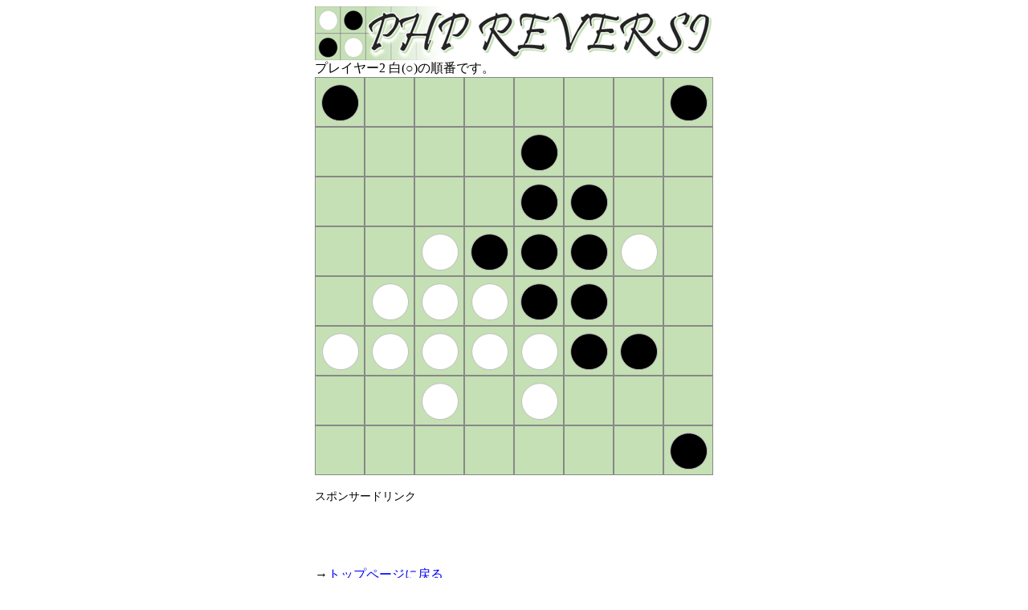

--- FILE ---
content_type: text/html; charset=UTF-8
request_url: https://kunisan.jp/reversi/game.php?LOC=1000000100001000000011000021112002221500222223100020200000000001&JUN=2&MOD=0&HAN=3
body_size: 5232
content:
<!DOCUTYPE html>
<html lang="ja">
<head>
<meta http-equiv="Content-Type" content="text/html; charset=UTF-8">
<meta name="description" content="PHPで動作するオセロもどきゲーム(リバーシ)。">
<meta name="keywords" content="オセロ,リバーシ,Reversi,php">
<meta name="viewport" content="width=530">
<link rel="stylesheet" href="basic.css" type="text/css">
<link rel="shortcut icon" href="//kunisan.jp/k.ico">
<title>PHP REVERSI - PHPリバーシ</title>
<!-- Global site tag (gtag.js) - Google Analytics -->
<script async src="https://www.googletagmanager.com/gtag/js?id=UA-7088758-1"></script>
<script>
  window.dataLayer = window.dataLayer || [];
  function gtag(){dataLayer.push(arguments);}
  gtag('js', new Date());
  
  gtag('config', 'UA-7088758-1');
</script>
</head>
<body>

<img src="title.gif" alt="PHP REVERSI"><br>
    
プレイヤー2 白(○)の順番です。<br>
            <img src="1.gif?0" class="location"><img src="0.gif?0" class="location"><img src="0.gif?0" class="location"><a href="game.php?LOC=1004000100006000000016000021112002221100222221100020200000000001&JUN=1&MOD=0&HAN=3"><img src="0.gif?0" class="location_okeru"></a><a href="game.php?LOC=1000400100006000000061000021612002226100222221100020200000000001&JUN=1&MOD=0&HAN=3"><img src="0.gif?0" class="location_okeru"></a><img src="0.gif?0" class="location"><img src="0.gif?0" class="location"><img src="1.gif?0" class="location"><br>
        <img src="0.gif?0" class="location"><img src="0.gif?0" class="location"><img src="0.gif?0" class="location"><img src="0.gif?0" class="location"><img src="1.gif?0" class="location"><a href="game.php?LOC=1000000100001400000061000026112002221100222221100020200000000001&JUN=1&MOD=0&HAN=3"><img src="0.gif?0" class="location_okeru"></a><a href="game.php?LOC=1000000100001040000016000021612002221100222221100020200000000001&JUN=1&MOD=0&HAN=3"><img src="0.gif?0" class="location_okeru"></a><img src="0.gif?0" class="location"><br>
        <img src="0.gif?0" class="location"><img src="0.gif?0" class="location"><img src="0.gif?0" class="location"><a href="game.php?LOC=1000000100001000000411000026112002221100222221100020200000000001&JUN=1&MOD=0&HAN=3"><img src="0.gif?0" class="location_okeru"></a><img src="1.gif?0" class="location"><img src="1.gif?0" class="location"><a href="game.php?LOC=1000000100001000000011400021162002226100222221100020200000000001&JUN=1&MOD=0&HAN=3"><img src="0.gif?0" class="location_okeru"></a><img src="0.gif?0" class="location"><br>
        <img src="0.gif?0" class="location"><img src="0.gif?0" class="location"><img src="2.gif?0" class="location"><img src="1.gif?0" class="location"><img src="1.gif?0" class="location"><img src="1.gif?0" class="location"><img src="2.gif?0" class="location"><img src="0.gif?0" class="location"><br>
        <img src="0.gif?0" class="location"><img src="2.gif?0" class="location"><img src="2.gif?0" class="location"><img src="2.gif?0" class="location"><img src="1.gif?0" class="location"><img src="5.gif?1769402222" class="location"><a href="game.php?LOC=1000000100001000000011000021112002226640222226100020200000000001&JUN=1&MOD=0&HAN=3"><img src="0.gif?0" class="location_okeru"></a><img src="0.gif?0" class="location"><br>
        <img src="2.gif?0" class="location"><img src="2.gif?0" class="location"><img src="2.gif?0" class="location"><img src="2.gif?0" class="location"><img src="2.gif?0" class="location"><img src="3.gif?1769402222" class="location"><img src="1.gif?0" class="location"><a href="game.php?LOC=1000000100001000000011000021112002221100222226640020200000000001&JUN=1&MOD=0&HAN=3"><img src="0.gif?0" class="location_okeru"></a><br>
        <img src="0.gif?0" class="location"><img src="0.gif?0" class="location"><img src="2.gif?0" class="location"><img src="0.gif?0" class="location"><img src="2.gif?0" class="location"><img src="0.gif?0" class="location"><img src="0.gif?0" class="location"><img src="0.gif?0" class="location"><br>
        <img src="0.gif?0" class="location"><img src="0.gif?0" class="location"><img src="0.gif?0" class="location"><img src="0.gif?0" class="location"><img src="0.gif?0" class="location"><img src="0.gif?0" class="location"><img src="0.gif?0" class="location"><img src="1.gif?0" class="location"><br>
        
<br>
    
<span style="font-size: 85%;">スポンサードリンク</span><br>
<script async src="//pagead2.googlesyndication.com/pagead/js/adsbygoogle.js"></script>
<!-- PHP REVERSI -->
<ins class="adsbygoogle"
     style="display:inline-block;width:468px;height:60px"
     data-ad-client="ca-pub-3104102888335550"
     data-ad-slot="1993879319"></ins>
<script>
(adsbygoogle = window.adsbygoogle || []).push({});
</script>
<br><br>
        
→<a href="index.html">トップページに戻る</a><br>

    

<img src="border.gif" style="margin-top: 16px; margin-bottom: 16px;"><br>
    
<div class="bottom_center">
    『<a href="index.html" class="gray_bold">PHP REVERSI</a>』- 製作: <a href="//kunisan.jp/kuni/profile.html" target="_blank">小川 邦久</a> / <a href="//kunisan.jp/kuni/mailer.html" target="_blank">ご意見・ご感想</a> / <a href="//kunisan.jp/privacy_policy.html" target="_blank">プライバシーポリシー</a><br>
Copyright (C) 2016 KUNISAN.JP. All Rights Reserved.
</div>

    
</body>
</html>

--- FILE ---
content_type: text/html; charset=utf-8
request_url: https://www.google.com/recaptcha/api2/aframe
body_size: 268
content:
<!DOCTYPE HTML><html><head><meta http-equiv="content-type" content="text/html; charset=UTF-8"></head><body><script nonce="gHvvrH4SGTioGA7HZ9JSBA">/** Anti-fraud and anti-abuse applications only. See google.com/recaptcha */ try{var clients={'sodar':'https://pagead2.googlesyndication.com/pagead/sodar?'};window.addEventListener("message",function(a){try{if(a.source===window.parent){var b=JSON.parse(a.data);var c=clients[b['id']];if(c){var d=document.createElement('img');d.src=c+b['params']+'&rc='+(localStorage.getItem("rc::a")?sessionStorage.getItem("rc::b"):"");window.document.body.appendChild(d);sessionStorage.setItem("rc::e",parseInt(sessionStorage.getItem("rc::e")||0)+1);localStorage.setItem("rc::h",'1769402223847');}}}catch(b){}});window.parent.postMessage("_grecaptcha_ready", "*");}catch(b){}</script></body></html>